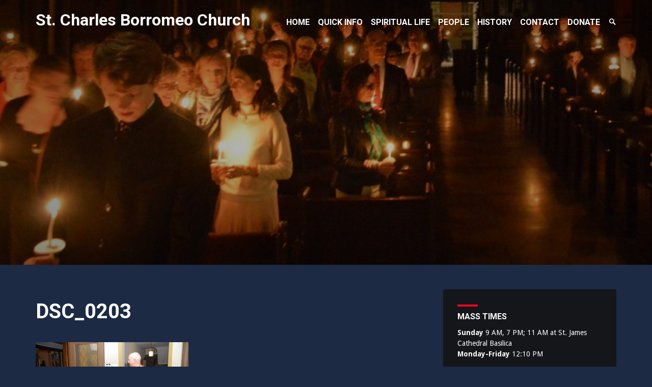

--- FILE ---
content_type: text/html; charset=UTF-8
request_url: https://www.stcharlesbklyn.org/2012/12/nativity-pageant/dsc_0203/
body_size: 12870
content:
<!DOCTYPE html>
<html lang="en-US">
<head>
<meta charset="UTF-8">
<meta name="viewport" content="width=device-width, initial-scale=1">
<link rel="profile" href="https://gmpg.org/xfn/11">
<link rel="pingback" href="https://www.stcharlesbklyn.org/xmlrpc.php">
<title>DSC_0203 &#8211; St. Charles Borromeo Church</title>
<meta name='robots' content='max-image-preview:large' />
<link rel='dns-prefetch' href='//fonts.googleapis.com' />
<link rel="alternate" type="application/rss+xml" title="St. Charles Borromeo Church &raquo; Feed" href="https://www.stcharlesbklyn.org/feed/" />
<link rel="alternate" type="application/rss+xml" title="St. Charles Borromeo Church &raquo; Comments Feed" href="https://www.stcharlesbklyn.org/comments/feed/" />
<link rel="alternate" title="oEmbed (JSON)" type="application/json+oembed" href="https://www.stcharlesbklyn.org/wp-json/oembed/1.0/embed?url=https%3A%2F%2Fwww.stcharlesbklyn.org%2F2012%2F12%2Fnativity-pageant%2Fdsc_0203%2F" />
<link rel="alternate" title="oEmbed (XML)" type="text/xml+oembed" href="https://www.stcharlesbklyn.org/wp-json/oembed/1.0/embed?url=https%3A%2F%2Fwww.stcharlesbklyn.org%2F2012%2F12%2Fnativity-pageant%2Fdsc_0203%2F&#038;format=xml" />
<style type="text/css" media="all">@font-face{font-family:'Droid Sans';font-display:block;font-style:normal;font-weight:400;font-display:swap;src:url(https://fonts.gstatic.com/s/droidsans/v19/SlGVmQWMvZQIdix7AFxXkHNSbRYXags.woff2) format('woff2');unicode-range:U+0000-00FF,U+0131,U+0152-0153,U+02BB-02BC,U+02C6,U+02DA,U+02DC,U+0304,U+0308,U+0329,U+2000-206F,U+20AC,U+2122,U+2191,U+2193,U+2212,U+2215,U+FEFF,U+FFFD}@font-face{font-family:'Droid Sans';font-display:block;font-style:normal;font-weight:700;font-display:swap;src:url(https://fonts.gstatic.com/s/droidsans/v19/SlGWmQWMvZQIdix7AFxXmMh3eDs1ZyHKpWg.woff2) format('woff2');unicode-range:U+0000-00FF,U+0131,U+0152-0153,U+02BB-02BC,U+02C6,U+02DA,U+02DC,U+0304,U+0308,U+0329,U+2000-206F,U+20AC,U+2122,U+2191,U+2193,U+2212,U+2215,U+FEFF,U+FFFD}@font-face{font-family:'Roboto';font-style:italic;font-weight:300;font-stretch:100%;font-display:swap;src:url(https://fonts.gstatic.com/s/roboto/v50/KFOKCnqEu92Fr1Mu53ZEC9_Vu3r1gIhOszmOClHrs6ljXfMMLt_QuAX-k3Yi128m0kN2.woff2) format('woff2');unicode-range:U+0460-052F,U+1C80-1C8A,U+20B4,U+2DE0-2DFF,U+A640-A69F,U+FE2E-FE2F}@font-face{font-family:'Roboto';font-style:italic;font-weight:300;font-stretch:100%;font-display:swap;src:url(https://fonts.gstatic.com/s/roboto/v50/KFOKCnqEu92Fr1Mu53ZEC9_Vu3r1gIhOszmOClHrs6ljXfMMLt_QuAz-k3Yi128m0kN2.woff2) format('woff2');unicode-range:U+0301,U+0400-045F,U+0490-0491,U+04B0-04B1,U+2116}@font-face{font-family:'Roboto';font-style:italic;font-weight:300;font-stretch:100%;font-display:swap;src:url(https://fonts.gstatic.com/s/roboto/v50/KFOKCnqEu92Fr1Mu53ZEC9_Vu3r1gIhOszmOClHrs6ljXfMMLt_QuAT-k3Yi128m0kN2.woff2) format('woff2');unicode-range:U+1F00-1FFF}@font-face{font-family:'Roboto';font-style:italic;font-weight:300;font-stretch:100%;font-display:swap;src:url(https://fonts.gstatic.com/s/roboto/v50/KFOKCnqEu92Fr1Mu53ZEC9_Vu3r1gIhOszmOClHrs6ljXfMMLt_QuAv-k3Yi128m0kN2.woff2) format('woff2');unicode-range:U+0370-0377,U+037A-037F,U+0384-038A,U+038C,U+038E-03A1,U+03A3-03FF}@font-face{font-family:'Roboto';font-style:italic;font-weight:300;font-stretch:100%;font-display:swap;src:url(https://fonts.gstatic.com/s/roboto/v50/KFOKCnqEu92Fr1Mu53ZEC9_Vu3r1gIhOszmOClHrs6ljXfMMLt_QuHT-k3Yi128m0kN2.woff2) format('woff2');unicode-range:U+0302-0303,U+0305,U+0307-0308,U+0310,U+0312,U+0315,U+031A,U+0326-0327,U+032C,U+032F-0330,U+0332-0333,U+0338,U+033A,U+0346,U+034D,U+0391-03A1,U+03A3-03A9,U+03B1-03C9,U+03D1,U+03D5-03D6,U+03F0-03F1,U+03F4-03F5,U+2016-2017,U+2034-2038,U+203C,U+2040,U+2043,U+2047,U+2050,U+2057,U+205F,U+2070-2071,U+2074-208E,U+2090-209C,U+20D0-20DC,U+20E1,U+20E5-20EF,U+2100-2112,U+2114-2115,U+2117-2121,U+2123-214F,U+2190,U+2192,U+2194-21AE,U+21B0-21E5,U+21F1-21F2,U+21F4-2211,U+2213-2214,U+2216-22FF,U+2308-230B,U+2310,U+2319,U+231C-2321,U+2336-237A,U+237C,U+2395,U+239B-23B7,U+23D0,U+23DC-23E1,U+2474-2475,U+25AF,U+25B3,U+25B7,U+25BD,U+25C1,U+25CA,U+25CC,U+25FB,U+266D-266F,U+27C0-27FF,U+2900-2AFF,U+2B0E-2B11,U+2B30-2B4C,U+2BFE,U+3030,U+FF5B,U+FF5D,U+1D400-1D7FF,U+1EE00-1EEFF}@font-face{font-family:'Roboto';font-style:italic;font-weight:300;font-stretch:100%;font-display:swap;src:url(https://fonts.gstatic.com/s/roboto/v50/KFOKCnqEu92Fr1Mu53ZEC9_Vu3r1gIhOszmOClHrs6ljXfMMLt_QuGb-k3Yi128m0kN2.woff2) format('woff2');unicode-range:U+0001-000C,U+000E-001F,U+007F-009F,U+20DD-20E0,U+20E2-20E4,U+2150-218F,U+2190,U+2192,U+2194-2199,U+21AF,U+21E6-21F0,U+21F3,U+2218-2219,U+2299,U+22C4-22C6,U+2300-243F,U+2440-244A,U+2460-24FF,U+25A0-27BF,U+2800-28FF,U+2921-2922,U+2981,U+29BF,U+29EB,U+2B00-2BFF,U+4DC0-4DFF,U+FFF9-FFFB,U+10140-1018E,U+10190-1019C,U+101A0,U+101D0-101FD,U+102E0-102FB,U+10E60-10E7E,U+1D2C0-1D2D3,U+1D2E0-1D37F,U+1F000-1F0FF,U+1F100-1F1AD,U+1F1E6-1F1FF,U+1F30D-1F30F,U+1F315,U+1F31C,U+1F31E,U+1F320-1F32C,U+1F336,U+1F378,U+1F37D,U+1F382,U+1F393-1F39F,U+1F3A7-1F3A8,U+1F3AC-1F3AF,U+1F3C2,U+1F3C4-1F3C6,U+1F3CA-1F3CE,U+1F3D4-1F3E0,U+1F3ED,U+1F3F1-1F3F3,U+1F3F5-1F3F7,U+1F408,U+1F415,U+1F41F,U+1F426,U+1F43F,U+1F441-1F442,U+1F444,U+1F446-1F449,U+1F44C-1F44E,U+1F453,U+1F46A,U+1F47D,U+1F4A3,U+1F4B0,U+1F4B3,U+1F4B9,U+1F4BB,U+1F4BF,U+1F4C8-1F4CB,U+1F4D6,U+1F4DA,U+1F4DF,U+1F4E3-1F4E6,U+1F4EA-1F4ED,U+1F4F7,U+1F4F9-1F4FB,U+1F4FD-1F4FE,U+1F503,U+1F507-1F50B,U+1F50D,U+1F512-1F513,U+1F53E-1F54A,U+1F54F-1F5FA,U+1F610,U+1F650-1F67F,U+1F687,U+1F68D,U+1F691,U+1F694,U+1F698,U+1F6AD,U+1F6B2,U+1F6B9-1F6BA,U+1F6BC,U+1F6C6-1F6CF,U+1F6D3-1F6D7,U+1F6E0-1F6EA,U+1F6F0-1F6F3,U+1F6F7-1F6FC,U+1F700-1F7FF,U+1F800-1F80B,U+1F810-1F847,U+1F850-1F859,U+1F860-1F887,U+1F890-1F8AD,U+1F8B0-1F8BB,U+1F8C0-1F8C1,U+1F900-1F90B,U+1F93B,U+1F946,U+1F984,U+1F996,U+1F9E9,U+1FA00-1FA6F,U+1FA70-1FA7C,U+1FA80-1FA89,U+1FA8F-1FAC6,U+1FACE-1FADC,U+1FADF-1FAE9,U+1FAF0-1FAF8,U+1FB00-1FBFF}@font-face{font-family:'Roboto';font-style:italic;font-weight:300;font-stretch:100%;font-display:swap;src:url(https://fonts.gstatic.com/s/roboto/v50/KFOKCnqEu92Fr1Mu53ZEC9_Vu3r1gIhOszmOClHrs6ljXfMMLt_QuAf-k3Yi128m0kN2.woff2) format('woff2');unicode-range:U+0102-0103,U+0110-0111,U+0128-0129,U+0168-0169,U+01A0-01A1,U+01AF-01B0,U+0300-0301,U+0303-0304,U+0308-0309,U+0323,U+0329,U+1EA0-1EF9,U+20AB}@font-face{font-family:'Roboto';font-style:italic;font-weight:300;font-stretch:100%;font-display:swap;src:url(https://fonts.gstatic.com/s/roboto/v50/KFOKCnqEu92Fr1Mu53ZEC9_Vu3r1gIhOszmOClHrs6ljXfMMLt_QuAb-k3Yi128m0kN2.woff2) format('woff2');unicode-range:U+0100-02BA,U+02BD-02C5,U+02C7-02CC,U+02CE-02D7,U+02DD-02FF,U+0304,U+0308,U+0329,U+1D00-1DBF,U+1E00-1E9F,U+1EF2-1EFF,U+2020,U+20A0-20AB,U+20AD-20C0,U+2113,U+2C60-2C7F,U+A720-A7FF}@font-face{font-family:'Roboto';font-style:italic;font-weight:300;font-stretch:100%;font-display:swap;src:url(https://fonts.gstatic.com/s/roboto/v50/KFOKCnqEu92Fr1Mu53ZEC9_Vu3r1gIhOszmOClHrs6ljXfMMLt_QuAj-k3Yi128m0g.woff2) format('woff2');unicode-range:U+0000-00FF,U+0131,U+0152-0153,U+02BB-02BC,U+02C6,U+02DA,U+02DC,U+0304,U+0308,U+0329,U+2000-206F,U+20AC,U+2122,U+2191,U+2193,U+2212,U+2215,U+FEFF,U+FFFD}@font-face{font-family:'Roboto';font-display:block;font-style:normal;font-weight:400;font-stretch:100%;font-display:swap;src:url(https://fonts.gstatic.com/s/roboto/v50/KFO7CnqEu92Fr1ME7kSn66aGLdTylUAMa3GUBHMdazTgWw.woff2) format('woff2');unicode-range:U+0460-052F,U+1C80-1C8A,U+20B4,U+2DE0-2DFF,U+A640-A69F,U+FE2E-FE2F}@font-face{font-family:'Roboto';font-display:block;font-style:normal;font-weight:400;font-stretch:100%;font-display:swap;src:url(https://fonts.gstatic.com/s/roboto/v50/KFO7CnqEu92Fr1ME7kSn66aGLdTylUAMa3iUBHMdazTgWw.woff2) format('woff2');unicode-range:U+0301,U+0400-045F,U+0490-0491,U+04B0-04B1,U+2116}@font-face{font-family:'Roboto';font-display:block;font-style:normal;font-weight:400;font-stretch:100%;font-display:swap;src:url(https://fonts.gstatic.com/s/roboto/v50/KFO7CnqEu92Fr1ME7kSn66aGLdTylUAMa3CUBHMdazTgWw.woff2) format('woff2');unicode-range:U+1F00-1FFF}@font-face{font-family:'Roboto';font-display:block;font-style:normal;font-weight:400;font-stretch:100%;font-display:swap;src:url(https://fonts.gstatic.com/s/roboto/v50/KFO7CnqEu92Fr1ME7kSn66aGLdTylUAMa3-UBHMdazTgWw.woff2) format('woff2');unicode-range:U+0370-0377,U+037A-037F,U+0384-038A,U+038C,U+038E-03A1,U+03A3-03FF}@font-face{font-family:'Roboto';font-display:block;font-style:normal;font-weight:400;font-stretch:100%;font-display:swap;src:url(https://fonts.gstatic.com/s/roboto/v50/KFO7CnqEu92Fr1ME7kSn66aGLdTylUAMawCUBHMdazTgWw.woff2) format('woff2');unicode-range:U+0302-0303,U+0305,U+0307-0308,U+0310,U+0312,U+0315,U+031A,U+0326-0327,U+032C,U+032F-0330,U+0332-0333,U+0338,U+033A,U+0346,U+034D,U+0391-03A1,U+03A3-03A9,U+03B1-03C9,U+03D1,U+03D5-03D6,U+03F0-03F1,U+03F4-03F5,U+2016-2017,U+2034-2038,U+203C,U+2040,U+2043,U+2047,U+2050,U+2057,U+205F,U+2070-2071,U+2074-208E,U+2090-209C,U+20D0-20DC,U+20E1,U+20E5-20EF,U+2100-2112,U+2114-2115,U+2117-2121,U+2123-214F,U+2190,U+2192,U+2194-21AE,U+21B0-21E5,U+21F1-21F2,U+21F4-2211,U+2213-2214,U+2216-22FF,U+2308-230B,U+2310,U+2319,U+231C-2321,U+2336-237A,U+237C,U+2395,U+239B-23B7,U+23D0,U+23DC-23E1,U+2474-2475,U+25AF,U+25B3,U+25B7,U+25BD,U+25C1,U+25CA,U+25CC,U+25FB,U+266D-266F,U+27C0-27FF,U+2900-2AFF,U+2B0E-2B11,U+2B30-2B4C,U+2BFE,U+3030,U+FF5B,U+FF5D,U+1D400-1D7FF,U+1EE00-1EEFF}@font-face{font-family:'Roboto';font-display:block;font-style:normal;font-weight:400;font-stretch:100%;font-display:swap;src:url(https://fonts.gstatic.com/s/roboto/v50/KFO7CnqEu92Fr1ME7kSn66aGLdTylUAMaxKUBHMdazTgWw.woff2) format('woff2');unicode-range:U+0001-000C,U+000E-001F,U+007F-009F,U+20DD-20E0,U+20E2-20E4,U+2150-218F,U+2190,U+2192,U+2194-2199,U+21AF,U+21E6-21F0,U+21F3,U+2218-2219,U+2299,U+22C4-22C6,U+2300-243F,U+2440-244A,U+2460-24FF,U+25A0-27BF,U+2800-28FF,U+2921-2922,U+2981,U+29BF,U+29EB,U+2B00-2BFF,U+4DC0-4DFF,U+FFF9-FFFB,U+10140-1018E,U+10190-1019C,U+101A0,U+101D0-101FD,U+102E0-102FB,U+10E60-10E7E,U+1D2C0-1D2D3,U+1D2E0-1D37F,U+1F000-1F0FF,U+1F100-1F1AD,U+1F1E6-1F1FF,U+1F30D-1F30F,U+1F315,U+1F31C,U+1F31E,U+1F320-1F32C,U+1F336,U+1F378,U+1F37D,U+1F382,U+1F393-1F39F,U+1F3A7-1F3A8,U+1F3AC-1F3AF,U+1F3C2,U+1F3C4-1F3C6,U+1F3CA-1F3CE,U+1F3D4-1F3E0,U+1F3ED,U+1F3F1-1F3F3,U+1F3F5-1F3F7,U+1F408,U+1F415,U+1F41F,U+1F426,U+1F43F,U+1F441-1F442,U+1F444,U+1F446-1F449,U+1F44C-1F44E,U+1F453,U+1F46A,U+1F47D,U+1F4A3,U+1F4B0,U+1F4B3,U+1F4B9,U+1F4BB,U+1F4BF,U+1F4C8-1F4CB,U+1F4D6,U+1F4DA,U+1F4DF,U+1F4E3-1F4E6,U+1F4EA-1F4ED,U+1F4F7,U+1F4F9-1F4FB,U+1F4FD-1F4FE,U+1F503,U+1F507-1F50B,U+1F50D,U+1F512-1F513,U+1F53E-1F54A,U+1F54F-1F5FA,U+1F610,U+1F650-1F67F,U+1F687,U+1F68D,U+1F691,U+1F694,U+1F698,U+1F6AD,U+1F6B2,U+1F6B9-1F6BA,U+1F6BC,U+1F6C6-1F6CF,U+1F6D3-1F6D7,U+1F6E0-1F6EA,U+1F6F0-1F6F3,U+1F6F7-1F6FC,U+1F700-1F7FF,U+1F800-1F80B,U+1F810-1F847,U+1F850-1F859,U+1F860-1F887,U+1F890-1F8AD,U+1F8B0-1F8BB,U+1F8C0-1F8C1,U+1F900-1F90B,U+1F93B,U+1F946,U+1F984,U+1F996,U+1F9E9,U+1FA00-1FA6F,U+1FA70-1FA7C,U+1FA80-1FA89,U+1FA8F-1FAC6,U+1FACE-1FADC,U+1FADF-1FAE9,U+1FAF0-1FAF8,U+1FB00-1FBFF}@font-face{font-family:'Roboto';font-display:block;font-style:normal;font-weight:400;font-stretch:100%;font-display:swap;src:url(https://fonts.gstatic.com/s/roboto/v50/KFO7CnqEu92Fr1ME7kSn66aGLdTylUAMa3OUBHMdazTgWw.woff2) format('woff2');unicode-range:U+0102-0103,U+0110-0111,U+0128-0129,U+0168-0169,U+01A0-01A1,U+01AF-01B0,U+0300-0301,U+0303-0304,U+0308-0309,U+0323,U+0329,U+1EA0-1EF9,U+20AB}@font-face{font-family:'Roboto';font-display:block;font-style:normal;font-weight:400;font-stretch:100%;font-display:swap;src:url(https://fonts.gstatic.com/s/roboto/v50/KFO7CnqEu92Fr1ME7kSn66aGLdTylUAMa3KUBHMdazTgWw.woff2) format('woff2');unicode-range:U+0100-02BA,U+02BD-02C5,U+02C7-02CC,U+02CE-02D7,U+02DD-02FF,U+0304,U+0308,U+0329,U+1D00-1DBF,U+1E00-1E9F,U+1EF2-1EFF,U+2020,U+20A0-20AB,U+20AD-20C0,U+2113,U+2C60-2C7F,U+A720-A7FF}@font-face{font-family:'Roboto';font-display:block;font-style:normal;font-weight:400;font-stretch:100%;font-display:swap;src:url(https://fonts.gstatic.com/s/roboto/v50/KFO7CnqEu92Fr1ME7kSn66aGLdTylUAMa3yUBHMdazQ.woff2) format('woff2');unicode-range:U+0000-00FF,U+0131,U+0152-0153,U+02BB-02BC,U+02C6,U+02DA,U+02DC,U+0304,U+0308,U+0329,U+2000-206F,U+20AC,U+2122,U+2191,U+2193,U+2212,U+2215,U+FEFF,U+FFFD}@font-face{font-family:'Roboto';font-display:block;font-style:normal;font-weight:700;font-stretch:100%;font-display:swap;src:url(https://fonts.gstatic.com/s/roboto/v50/KFO7CnqEu92Fr1ME7kSn66aGLdTylUAMa3GUBHMdazTgWw.woff2) format('woff2');unicode-range:U+0460-052F,U+1C80-1C8A,U+20B4,U+2DE0-2DFF,U+A640-A69F,U+FE2E-FE2F}@font-face{font-family:'Roboto';font-display:block;font-style:normal;font-weight:700;font-stretch:100%;font-display:swap;src:url(https://fonts.gstatic.com/s/roboto/v50/KFO7CnqEu92Fr1ME7kSn66aGLdTylUAMa3iUBHMdazTgWw.woff2) format('woff2');unicode-range:U+0301,U+0400-045F,U+0490-0491,U+04B0-04B1,U+2116}@font-face{font-family:'Roboto';font-display:block;font-style:normal;font-weight:700;font-stretch:100%;font-display:swap;src:url(https://fonts.gstatic.com/s/roboto/v50/KFO7CnqEu92Fr1ME7kSn66aGLdTylUAMa3CUBHMdazTgWw.woff2) format('woff2');unicode-range:U+1F00-1FFF}@font-face{font-family:'Roboto';font-display:block;font-style:normal;font-weight:700;font-stretch:100%;font-display:swap;src:url(https://fonts.gstatic.com/s/roboto/v50/KFO7CnqEu92Fr1ME7kSn66aGLdTylUAMa3-UBHMdazTgWw.woff2) format('woff2');unicode-range:U+0370-0377,U+037A-037F,U+0384-038A,U+038C,U+038E-03A1,U+03A3-03FF}@font-face{font-family:'Roboto';font-display:block;font-style:normal;font-weight:700;font-stretch:100%;font-display:swap;src:url(https://fonts.gstatic.com/s/roboto/v50/KFO7CnqEu92Fr1ME7kSn66aGLdTylUAMawCUBHMdazTgWw.woff2) format('woff2');unicode-range:U+0302-0303,U+0305,U+0307-0308,U+0310,U+0312,U+0315,U+031A,U+0326-0327,U+032C,U+032F-0330,U+0332-0333,U+0338,U+033A,U+0346,U+034D,U+0391-03A1,U+03A3-03A9,U+03B1-03C9,U+03D1,U+03D5-03D6,U+03F0-03F1,U+03F4-03F5,U+2016-2017,U+2034-2038,U+203C,U+2040,U+2043,U+2047,U+2050,U+2057,U+205F,U+2070-2071,U+2074-208E,U+2090-209C,U+20D0-20DC,U+20E1,U+20E5-20EF,U+2100-2112,U+2114-2115,U+2117-2121,U+2123-214F,U+2190,U+2192,U+2194-21AE,U+21B0-21E5,U+21F1-21F2,U+21F4-2211,U+2213-2214,U+2216-22FF,U+2308-230B,U+2310,U+2319,U+231C-2321,U+2336-237A,U+237C,U+2395,U+239B-23B7,U+23D0,U+23DC-23E1,U+2474-2475,U+25AF,U+25B3,U+25B7,U+25BD,U+25C1,U+25CA,U+25CC,U+25FB,U+266D-266F,U+27C0-27FF,U+2900-2AFF,U+2B0E-2B11,U+2B30-2B4C,U+2BFE,U+3030,U+FF5B,U+FF5D,U+1D400-1D7FF,U+1EE00-1EEFF}@font-face{font-family:'Roboto';font-display:block;font-style:normal;font-weight:700;font-stretch:100%;font-display:swap;src:url(https://fonts.gstatic.com/s/roboto/v50/KFO7CnqEu92Fr1ME7kSn66aGLdTylUAMaxKUBHMdazTgWw.woff2) format('woff2');unicode-range:U+0001-000C,U+000E-001F,U+007F-009F,U+20DD-20E0,U+20E2-20E4,U+2150-218F,U+2190,U+2192,U+2194-2199,U+21AF,U+21E6-21F0,U+21F3,U+2218-2219,U+2299,U+22C4-22C6,U+2300-243F,U+2440-244A,U+2460-24FF,U+25A0-27BF,U+2800-28FF,U+2921-2922,U+2981,U+29BF,U+29EB,U+2B00-2BFF,U+4DC0-4DFF,U+FFF9-FFFB,U+10140-1018E,U+10190-1019C,U+101A0,U+101D0-101FD,U+102E0-102FB,U+10E60-10E7E,U+1D2C0-1D2D3,U+1D2E0-1D37F,U+1F000-1F0FF,U+1F100-1F1AD,U+1F1E6-1F1FF,U+1F30D-1F30F,U+1F315,U+1F31C,U+1F31E,U+1F320-1F32C,U+1F336,U+1F378,U+1F37D,U+1F382,U+1F393-1F39F,U+1F3A7-1F3A8,U+1F3AC-1F3AF,U+1F3C2,U+1F3C4-1F3C6,U+1F3CA-1F3CE,U+1F3D4-1F3E0,U+1F3ED,U+1F3F1-1F3F3,U+1F3F5-1F3F7,U+1F408,U+1F415,U+1F41F,U+1F426,U+1F43F,U+1F441-1F442,U+1F444,U+1F446-1F449,U+1F44C-1F44E,U+1F453,U+1F46A,U+1F47D,U+1F4A3,U+1F4B0,U+1F4B3,U+1F4B9,U+1F4BB,U+1F4BF,U+1F4C8-1F4CB,U+1F4D6,U+1F4DA,U+1F4DF,U+1F4E3-1F4E6,U+1F4EA-1F4ED,U+1F4F7,U+1F4F9-1F4FB,U+1F4FD-1F4FE,U+1F503,U+1F507-1F50B,U+1F50D,U+1F512-1F513,U+1F53E-1F54A,U+1F54F-1F5FA,U+1F610,U+1F650-1F67F,U+1F687,U+1F68D,U+1F691,U+1F694,U+1F698,U+1F6AD,U+1F6B2,U+1F6B9-1F6BA,U+1F6BC,U+1F6C6-1F6CF,U+1F6D3-1F6D7,U+1F6E0-1F6EA,U+1F6F0-1F6F3,U+1F6F7-1F6FC,U+1F700-1F7FF,U+1F800-1F80B,U+1F810-1F847,U+1F850-1F859,U+1F860-1F887,U+1F890-1F8AD,U+1F8B0-1F8BB,U+1F8C0-1F8C1,U+1F900-1F90B,U+1F93B,U+1F946,U+1F984,U+1F996,U+1F9E9,U+1FA00-1FA6F,U+1FA70-1FA7C,U+1FA80-1FA89,U+1FA8F-1FAC6,U+1FACE-1FADC,U+1FADF-1FAE9,U+1FAF0-1FAF8,U+1FB00-1FBFF}@font-face{font-family:'Roboto';font-display:block;font-style:normal;font-weight:700;font-stretch:100%;font-display:swap;src:url(https://fonts.gstatic.com/s/roboto/v50/KFO7CnqEu92Fr1ME7kSn66aGLdTylUAMa3OUBHMdazTgWw.woff2) format('woff2');unicode-range:U+0102-0103,U+0110-0111,U+0128-0129,U+0168-0169,U+01A0-01A1,U+01AF-01B0,U+0300-0301,U+0303-0304,U+0308-0309,U+0323,U+0329,U+1EA0-1EF9,U+20AB}@font-face{font-family:'Roboto';font-display:block;font-style:normal;font-weight:700;font-stretch:100%;font-display:swap;src:url(https://fonts.gstatic.com/s/roboto/v50/KFO7CnqEu92Fr1ME7kSn66aGLdTylUAMa3KUBHMdazTgWw.woff2) format('woff2');unicode-range:U+0100-02BA,U+02BD-02C5,U+02C7-02CC,U+02CE-02D7,U+02DD-02FF,U+0304,U+0308,U+0329,U+1D00-1DBF,U+1E00-1E9F,U+1EF2-1EFF,U+2020,U+20A0-20AB,U+20AD-20C0,U+2113,U+2C60-2C7F,U+A720-A7FF}@font-face{font-family:'Roboto';font-display:block;font-style:normal;font-weight:700;font-stretch:100%;font-display:swap;src:url(https://fonts.gstatic.com/s/roboto/v50/KFO7CnqEu92Fr1ME7kSn66aGLdTylUAMa3yUBHMdazQ.woff2) format('woff2');unicode-range:U+0000-00FF,U+0131,U+0152-0153,U+02BB-02BC,U+02C6,U+02DA,U+02DC,U+0304,U+0308,U+0329,U+2000-206F,U+20AC,U+2122,U+2191,U+2193,U+2212,U+2215,U+FEFF,U+FFFD}@font-face{font-family:'Roboto';font-display:block;font-style:normal;font-weight:900;font-stretch:100%;font-display:swap;src:url(https://fonts.gstatic.com/s/roboto/v50/KFO7CnqEu92Fr1ME7kSn66aGLdTylUAMa3GUBHMdazTgWw.woff2) format('woff2');unicode-range:U+0460-052F,U+1C80-1C8A,U+20B4,U+2DE0-2DFF,U+A640-A69F,U+FE2E-FE2F}@font-face{font-family:'Roboto';font-display:block;font-style:normal;font-weight:900;font-stretch:100%;font-display:swap;src:url(https://fonts.gstatic.com/s/roboto/v50/KFO7CnqEu92Fr1ME7kSn66aGLdTylUAMa3iUBHMdazTgWw.woff2) format('woff2');unicode-range:U+0301,U+0400-045F,U+0490-0491,U+04B0-04B1,U+2116}@font-face{font-family:'Roboto';font-display:block;font-style:normal;font-weight:900;font-stretch:100%;font-display:swap;src:url(https://fonts.gstatic.com/s/roboto/v50/KFO7CnqEu92Fr1ME7kSn66aGLdTylUAMa3CUBHMdazTgWw.woff2) format('woff2');unicode-range:U+1F00-1FFF}@font-face{font-family:'Roboto';font-display:block;font-style:normal;font-weight:900;font-stretch:100%;font-display:swap;src:url(https://fonts.gstatic.com/s/roboto/v50/KFO7CnqEu92Fr1ME7kSn66aGLdTylUAMa3-UBHMdazTgWw.woff2) format('woff2');unicode-range:U+0370-0377,U+037A-037F,U+0384-038A,U+038C,U+038E-03A1,U+03A3-03FF}@font-face{font-family:'Roboto';font-display:block;font-style:normal;font-weight:900;font-stretch:100%;font-display:swap;src:url(https://fonts.gstatic.com/s/roboto/v50/KFO7CnqEu92Fr1ME7kSn66aGLdTylUAMawCUBHMdazTgWw.woff2) format('woff2');unicode-range:U+0302-0303,U+0305,U+0307-0308,U+0310,U+0312,U+0315,U+031A,U+0326-0327,U+032C,U+032F-0330,U+0332-0333,U+0338,U+033A,U+0346,U+034D,U+0391-03A1,U+03A3-03A9,U+03B1-03C9,U+03D1,U+03D5-03D6,U+03F0-03F1,U+03F4-03F5,U+2016-2017,U+2034-2038,U+203C,U+2040,U+2043,U+2047,U+2050,U+2057,U+205F,U+2070-2071,U+2074-208E,U+2090-209C,U+20D0-20DC,U+20E1,U+20E5-20EF,U+2100-2112,U+2114-2115,U+2117-2121,U+2123-214F,U+2190,U+2192,U+2194-21AE,U+21B0-21E5,U+21F1-21F2,U+21F4-2211,U+2213-2214,U+2216-22FF,U+2308-230B,U+2310,U+2319,U+231C-2321,U+2336-237A,U+237C,U+2395,U+239B-23B7,U+23D0,U+23DC-23E1,U+2474-2475,U+25AF,U+25B3,U+25B7,U+25BD,U+25C1,U+25CA,U+25CC,U+25FB,U+266D-266F,U+27C0-27FF,U+2900-2AFF,U+2B0E-2B11,U+2B30-2B4C,U+2BFE,U+3030,U+FF5B,U+FF5D,U+1D400-1D7FF,U+1EE00-1EEFF}@font-face{font-family:'Roboto';font-display:block;font-style:normal;font-weight:900;font-stretch:100%;font-display:swap;src:url(https://fonts.gstatic.com/s/roboto/v50/KFO7CnqEu92Fr1ME7kSn66aGLdTylUAMaxKUBHMdazTgWw.woff2) format('woff2');unicode-range:U+0001-000C,U+000E-001F,U+007F-009F,U+20DD-20E0,U+20E2-20E4,U+2150-218F,U+2190,U+2192,U+2194-2199,U+21AF,U+21E6-21F0,U+21F3,U+2218-2219,U+2299,U+22C4-22C6,U+2300-243F,U+2440-244A,U+2460-24FF,U+25A0-27BF,U+2800-28FF,U+2921-2922,U+2981,U+29BF,U+29EB,U+2B00-2BFF,U+4DC0-4DFF,U+FFF9-FFFB,U+10140-1018E,U+10190-1019C,U+101A0,U+101D0-101FD,U+102E0-102FB,U+10E60-10E7E,U+1D2C0-1D2D3,U+1D2E0-1D37F,U+1F000-1F0FF,U+1F100-1F1AD,U+1F1E6-1F1FF,U+1F30D-1F30F,U+1F315,U+1F31C,U+1F31E,U+1F320-1F32C,U+1F336,U+1F378,U+1F37D,U+1F382,U+1F393-1F39F,U+1F3A7-1F3A8,U+1F3AC-1F3AF,U+1F3C2,U+1F3C4-1F3C6,U+1F3CA-1F3CE,U+1F3D4-1F3E0,U+1F3ED,U+1F3F1-1F3F3,U+1F3F5-1F3F7,U+1F408,U+1F415,U+1F41F,U+1F426,U+1F43F,U+1F441-1F442,U+1F444,U+1F446-1F449,U+1F44C-1F44E,U+1F453,U+1F46A,U+1F47D,U+1F4A3,U+1F4B0,U+1F4B3,U+1F4B9,U+1F4BB,U+1F4BF,U+1F4C8-1F4CB,U+1F4D6,U+1F4DA,U+1F4DF,U+1F4E3-1F4E6,U+1F4EA-1F4ED,U+1F4F7,U+1F4F9-1F4FB,U+1F4FD-1F4FE,U+1F503,U+1F507-1F50B,U+1F50D,U+1F512-1F513,U+1F53E-1F54A,U+1F54F-1F5FA,U+1F610,U+1F650-1F67F,U+1F687,U+1F68D,U+1F691,U+1F694,U+1F698,U+1F6AD,U+1F6B2,U+1F6B9-1F6BA,U+1F6BC,U+1F6C6-1F6CF,U+1F6D3-1F6D7,U+1F6E0-1F6EA,U+1F6F0-1F6F3,U+1F6F7-1F6FC,U+1F700-1F7FF,U+1F800-1F80B,U+1F810-1F847,U+1F850-1F859,U+1F860-1F887,U+1F890-1F8AD,U+1F8B0-1F8BB,U+1F8C0-1F8C1,U+1F900-1F90B,U+1F93B,U+1F946,U+1F984,U+1F996,U+1F9E9,U+1FA00-1FA6F,U+1FA70-1FA7C,U+1FA80-1FA89,U+1FA8F-1FAC6,U+1FACE-1FADC,U+1FADF-1FAE9,U+1FAF0-1FAF8,U+1FB00-1FBFF}@font-face{font-family:'Roboto';font-display:block;font-style:normal;font-weight:900;font-stretch:100%;font-display:swap;src:url(https://fonts.gstatic.com/s/roboto/v50/KFO7CnqEu92Fr1ME7kSn66aGLdTylUAMa3OUBHMdazTgWw.woff2) format('woff2');unicode-range:U+0102-0103,U+0110-0111,U+0128-0129,U+0168-0169,U+01A0-01A1,U+01AF-01B0,U+0300-0301,U+0303-0304,U+0308-0309,U+0323,U+0329,U+1EA0-1EF9,U+20AB}@font-face{font-family:'Roboto';font-display:block;font-style:normal;font-weight:900;font-stretch:100%;font-display:swap;src:url(https://fonts.gstatic.com/s/roboto/v50/KFO7CnqEu92Fr1ME7kSn66aGLdTylUAMa3KUBHMdazTgWw.woff2) format('woff2');unicode-range:U+0100-02BA,U+02BD-02C5,U+02C7-02CC,U+02CE-02D7,U+02DD-02FF,U+0304,U+0308,U+0329,U+1D00-1DBF,U+1E00-1E9F,U+1EF2-1EFF,U+2020,U+20A0-20AB,U+20AD-20C0,U+2113,U+2C60-2C7F,U+A720-A7FF}@font-face{font-family:'Roboto';font-display:block;font-style:normal;font-weight:900;font-stretch:100%;font-display:swap;src:url(https://fonts.gstatic.com/s/roboto/v50/KFO7CnqEu92Fr1ME7kSn66aGLdTylUAMa3yUBHMdazQ.woff2) format('woff2');unicode-range:U+0000-00FF,U+0131,U+0152-0153,U+02BB-02BC,U+02C6,U+02DA,U+02DC,U+0304,U+0308,U+0329,U+2000-206F,U+20AC,U+2122,U+2191,U+2193,U+2212,U+2215,U+FEFF,U+FFFD}</style>
<style id='wp-img-auto-sizes-contain-inline-css' type='text/css'>
img:is([sizes=auto i],[sizes^="auto," i]){contain-intrinsic-size:3000px 1500px}
/*# sourceURL=wp-img-auto-sizes-contain-inline-css */
</style>
<style id='wp-block-library-inline-css' type='text/css'>
:root{--wp-block-synced-color:#7a00df;--wp-block-synced-color--rgb:122,0,223;--wp-bound-block-color:var(--wp-block-synced-color);--wp-editor-canvas-background:#ddd;--wp-admin-theme-color:#007cba;--wp-admin-theme-color--rgb:0,124,186;--wp-admin-theme-color-darker-10:#006ba1;--wp-admin-theme-color-darker-10--rgb:0,107,160.5;--wp-admin-theme-color-darker-20:#005a87;--wp-admin-theme-color-darker-20--rgb:0,90,135;--wp-admin-border-width-focus:2px}@media (min-resolution:192dpi){:root{--wp-admin-border-width-focus:1.5px}}.wp-element-button{cursor:pointer}:root .has-very-light-gray-background-color{background-color:#eee}:root .has-very-dark-gray-background-color{background-color:#313131}:root .has-very-light-gray-color{color:#eee}:root .has-very-dark-gray-color{color:#313131}:root .has-vivid-green-cyan-to-vivid-cyan-blue-gradient-background{background:linear-gradient(135deg,#00d084,#0693e3)}:root .has-purple-crush-gradient-background{background:linear-gradient(135deg,#34e2e4,#4721fb 50%,#ab1dfe)}:root .has-hazy-dawn-gradient-background{background:linear-gradient(135deg,#faaca8,#dad0ec)}:root .has-subdued-olive-gradient-background{background:linear-gradient(135deg,#fafae1,#67a671)}:root .has-atomic-cream-gradient-background{background:linear-gradient(135deg,#fdd79a,#004a59)}:root .has-nightshade-gradient-background{background:linear-gradient(135deg,#330968,#31cdcf)}:root .has-midnight-gradient-background{background:linear-gradient(135deg,#020381,#2874fc)}:root{--wp--preset--font-size--normal:16px;--wp--preset--font-size--huge:42px}.has-regular-font-size{font-size:1em}.has-larger-font-size{font-size:2.625em}.has-normal-font-size{font-size:var(--wp--preset--font-size--normal)}.has-huge-font-size{font-size:var(--wp--preset--font-size--huge)}.has-text-align-center{text-align:center}.has-text-align-left{text-align:left}.has-text-align-right{text-align:right}.has-fit-text{white-space:nowrap!important}#end-resizable-editor-section{display:none}.aligncenter{clear:both}.items-justified-left{justify-content:flex-start}.items-justified-center{justify-content:center}.items-justified-right{justify-content:flex-end}.items-justified-space-between{justify-content:space-between}.screen-reader-text{border:0;clip-path:inset(50%);height:1px;margin:-1px;overflow:hidden;padding:0;position:absolute;width:1px;word-wrap:normal!important}.screen-reader-text:focus{background-color:#ddd;clip-path:none;color:#444;display:block;font-size:1em;height:auto;left:5px;line-height:normal;padding:15px 23px 14px;text-decoration:none;top:5px;width:auto;z-index:100000}html :where(.has-border-color){border-style:solid}html :where([style*=border-top-color]){border-top-style:solid}html :where([style*=border-right-color]){border-right-style:solid}html :where([style*=border-bottom-color]){border-bottom-style:solid}html :where([style*=border-left-color]){border-left-style:solid}html :where([style*=border-width]){border-style:solid}html :where([style*=border-top-width]){border-top-style:solid}html :where([style*=border-right-width]){border-right-style:solid}html :where([style*=border-bottom-width]){border-bottom-style:solid}html :where([style*=border-left-width]){border-left-style:solid}html :where(img[class*=wp-image-]){height:auto;max-width:100%}:where(figure){margin:0 0 1em}html :where(.is-position-sticky){--wp-admin--admin-bar--position-offset:var(--wp-admin--admin-bar--height,0px)}@media screen and (max-width:600px){html :where(.is-position-sticky){--wp-admin--admin-bar--position-offset:0px}}

/*# sourceURL=wp-block-library-inline-css */
</style><style id='wp-block-button-inline-css' type='text/css'>
.wp-block-button__link{align-content:center;box-sizing:border-box;cursor:pointer;display:inline-block;height:100%;text-align:center;word-break:break-word}.wp-block-button__link.aligncenter{text-align:center}.wp-block-button__link.alignright{text-align:right}:where(.wp-block-button__link){border-radius:9999px;box-shadow:none;padding:calc(.667em + 2px) calc(1.333em + 2px);text-decoration:none}.wp-block-button[style*=text-decoration] .wp-block-button__link{text-decoration:inherit}.wp-block-buttons>.wp-block-button.has-custom-width{max-width:none}.wp-block-buttons>.wp-block-button.has-custom-width .wp-block-button__link{width:100%}.wp-block-buttons>.wp-block-button.has-custom-font-size .wp-block-button__link{font-size:inherit}.wp-block-buttons>.wp-block-button.wp-block-button__width-25{width:calc(25% - var(--wp--style--block-gap, .5em)*.75)}.wp-block-buttons>.wp-block-button.wp-block-button__width-50{width:calc(50% - var(--wp--style--block-gap, .5em)*.5)}.wp-block-buttons>.wp-block-button.wp-block-button__width-75{width:calc(75% - var(--wp--style--block-gap, .5em)*.25)}.wp-block-buttons>.wp-block-button.wp-block-button__width-100{flex-basis:100%;width:100%}.wp-block-buttons.is-vertical>.wp-block-button.wp-block-button__width-25{width:25%}.wp-block-buttons.is-vertical>.wp-block-button.wp-block-button__width-50{width:50%}.wp-block-buttons.is-vertical>.wp-block-button.wp-block-button__width-75{width:75%}.wp-block-button.is-style-squared,.wp-block-button__link.wp-block-button.is-style-squared{border-radius:0}.wp-block-button.no-border-radius,.wp-block-button__link.no-border-radius{border-radius:0!important}:root :where(.wp-block-button .wp-block-button__link.is-style-outline),:root :where(.wp-block-button.is-style-outline>.wp-block-button__link){border:2px solid;padding:.667em 1.333em}:root :where(.wp-block-button .wp-block-button__link.is-style-outline:not(.has-text-color)),:root :where(.wp-block-button.is-style-outline>.wp-block-button__link:not(.has-text-color)){color:currentColor}:root :where(.wp-block-button .wp-block-button__link.is-style-outline:not(.has-background)),:root :where(.wp-block-button.is-style-outline>.wp-block-button__link:not(.has-background)){background-color:initial;background-image:none}
/*# sourceURL=https://www.stcharlesbklyn.org/wp-includes/blocks/button/style.min.css */
</style>
<style id='wp-block-buttons-inline-css' type='text/css'>
.wp-block-buttons{box-sizing:border-box}.wp-block-buttons.is-vertical{flex-direction:column}.wp-block-buttons.is-vertical>.wp-block-button:last-child{margin-bottom:0}.wp-block-buttons>.wp-block-button{display:inline-block;margin:0}.wp-block-buttons.is-content-justification-left{justify-content:flex-start}.wp-block-buttons.is-content-justification-left.is-vertical{align-items:flex-start}.wp-block-buttons.is-content-justification-center{justify-content:center}.wp-block-buttons.is-content-justification-center.is-vertical{align-items:center}.wp-block-buttons.is-content-justification-right{justify-content:flex-end}.wp-block-buttons.is-content-justification-right.is-vertical{align-items:flex-end}.wp-block-buttons.is-content-justification-space-between{justify-content:space-between}.wp-block-buttons.aligncenter{text-align:center}.wp-block-buttons:not(.is-content-justification-space-between,.is-content-justification-right,.is-content-justification-left,.is-content-justification-center) .wp-block-button.aligncenter{margin-left:auto;margin-right:auto;width:100%}.wp-block-buttons[style*=text-decoration] .wp-block-button,.wp-block-buttons[style*=text-decoration] .wp-block-button__link{text-decoration:inherit}.wp-block-buttons.has-custom-font-size .wp-block-button__link{font-size:inherit}.wp-block-buttons .wp-block-button__link{width:100%}.wp-block-button.aligncenter{text-align:center}
/*# sourceURL=https://www.stcharlesbklyn.org/wp-includes/blocks/buttons/style.min.css */
</style>
<style id='global-styles-inline-css' type='text/css'>
:root{--wp--preset--aspect-ratio--square: 1;--wp--preset--aspect-ratio--4-3: 4/3;--wp--preset--aspect-ratio--3-4: 3/4;--wp--preset--aspect-ratio--3-2: 3/2;--wp--preset--aspect-ratio--2-3: 2/3;--wp--preset--aspect-ratio--16-9: 16/9;--wp--preset--aspect-ratio--9-16: 9/16;--wp--preset--color--black: #000000;--wp--preset--color--cyan-bluish-gray: #abb8c3;--wp--preset--color--white: #ffffff;--wp--preset--color--pale-pink: #f78da7;--wp--preset--color--vivid-red: #cf2e2e;--wp--preset--color--luminous-vivid-orange: #ff6900;--wp--preset--color--luminous-vivid-amber: #fcb900;--wp--preset--color--light-green-cyan: #7bdcb5;--wp--preset--color--vivid-green-cyan: #00d084;--wp--preset--color--pale-cyan-blue: #8ed1fc;--wp--preset--color--vivid-cyan-blue: #0693e3;--wp--preset--color--vivid-purple: #9b51e0;--wp--preset--gradient--vivid-cyan-blue-to-vivid-purple: linear-gradient(135deg,rgb(6,147,227) 0%,rgb(155,81,224) 100%);--wp--preset--gradient--light-green-cyan-to-vivid-green-cyan: linear-gradient(135deg,rgb(122,220,180) 0%,rgb(0,208,130) 100%);--wp--preset--gradient--luminous-vivid-amber-to-luminous-vivid-orange: linear-gradient(135deg,rgb(252,185,0) 0%,rgb(255,105,0) 100%);--wp--preset--gradient--luminous-vivid-orange-to-vivid-red: linear-gradient(135deg,rgb(255,105,0) 0%,rgb(207,46,46) 100%);--wp--preset--gradient--very-light-gray-to-cyan-bluish-gray: linear-gradient(135deg,rgb(238,238,238) 0%,rgb(169,184,195) 100%);--wp--preset--gradient--cool-to-warm-spectrum: linear-gradient(135deg,rgb(74,234,220) 0%,rgb(151,120,209) 20%,rgb(207,42,186) 40%,rgb(238,44,130) 60%,rgb(251,105,98) 80%,rgb(254,248,76) 100%);--wp--preset--gradient--blush-light-purple: linear-gradient(135deg,rgb(255,206,236) 0%,rgb(152,150,240) 100%);--wp--preset--gradient--blush-bordeaux: linear-gradient(135deg,rgb(254,205,165) 0%,rgb(254,45,45) 50%,rgb(107,0,62) 100%);--wp--preset--gradient--luminous-dusk: linear-gradient(135deg,rgb(255,203,112) 0%,rgb(199,81,192) 50%,rgb(65,88,208) 100%);--wp--preset--gradient--pale-ocean: linear-gradient(135deg,rgb(255,245,203) 0%,rgb(182,227,212) 50%,rgb(51,167,181) 100%);--wp--preset--gradient--electric-grass: linear-gradient(135deg,rgb(202,248,128) 0%,rgb(113,206,126) 100%);--wp--preset--gradient--midnight: linear-gradient(135deg,rgb(2,3,129) 0%,rgb(40,116,252) 100%);--wp--preset--font-size--small: 13px;--wp--preset--font-size--medium: 20px;--wp--preset--font-size--large: 36px;--wp--preset--font-size--x-large: 42px;--wp--preset--spacing--20: 0.44rem;--wp--preset--spacing--30: 0.67rem;--wp--preset--spacing--40: 1rem;--wp--preset--spacing--50: 1.5rem;--wp--preset--spacing--60: 2.25rem;--wp--preset--spacing--70: 3.38rem;--wp--preset--spacing--80: 5.06rem;--wp--preset--shadow--natural: 6px 6px 9px rgba(0, 0, 0, 0.2);--wp--preset--shadow--deep: 12px 12px 50px rgba(0, 0, 0, 0.4);--wp--preset--shadow--sharp: 6px 6px 0px rgba(0, 0, 0, 0.2);--wp--preset--shadow--outlined: 6px 6px 0px -3px rgb(255, 255, 255), 6px 6px rgb(0, 0, 0);--wp--preset--shadow--crisp: 6px 6px 0px rgb(0, 0, 0);}:where(.is-layout-flex){gap: 0.5em;}:where(.is-layout-grid){gap: 0.5em;}body .is-layout-flex{display: flex;}.is-layout-flex{flex-wrap: wrap;align-items: center;}.is-layout-flex > :is(*, div){margin: 0;}body .is-layout-grid{display: grid;}.is-layout-grid > :is(*, div){margin: 0;}:where(.wp-block-columns.is-layout-flex){gap: 2em;}:where(.wp-block-columns.is-layout-grid){gap: 2em;}:where(.wp-block-post-template.is-layout-flex){gap: 1.25em;}:where(.wp-block-post-template.is-layout-grid){gap: 1.25em;}.has-black-color{color: var(--wp--preset--color--black) !important;}.has-cyan-bluish-gray-color{color: var(--wp--preset--color--cyan-bluish-gray) !important;}.has-white-color{color: var(--wp--preset--color--white) !important;}.has-pale-pink-color{color: var(--wp--preset--color--pale-pink) !important;}.has-vivid-red-color{color: var(--wp--preset--color--vivid-red) !important;}.has-luminous-vivid-orange-color{color: var(--wp--preset--color--luminous-vivid-orange) !important;}.has-luminous-vivid-amber-color{color: var(--wp--preset--color--luminous-vivid-amber) !important;}.has-light-green-cyan-color{color: var(--wp--preset--color--light-green-cyan) !important;}.has-vivid-green-cyan-color{color: var(--wp--preset--color--vivid-green-cyan) !important;}.has-pale-cyan-blue-color{color: var(--wp--preset--color--pale-cyan-blue) !important;}.has-vivid-cyan-blue-color{color: var(--wp--preset--color--vivid-cyan-blue) !important;}.has-vivid-purple-color{color: var(--wp--preset--color--vivid-purple) !important;}.has-black-background-color{background-color: var(--wp--preset--color--black) !important;}.has-cyan-bluish-gray-background-color{background-color: var(--wp--preset--color--cyan-bluish-gray) !important;}.has-white-background-color{background-color: var(--wp--preset--color--white) !important;}.has-pale-pink-background-color{background-color: var(--wp--preset--color--pale-pink) !important;}.has-vivid-red-background-color{background-color: var(--wp--preset--color--vivid-red) !important;}.has-luminous-vivid-orange-background-color{background-color: var(--wp--preset--color--luminous-vivid-orange) !important;}.has-luminous-vivid-amber-background-color{background-color: var(--wp--preset--color--luminous-vivid-amber) !important;}.has-light-green-cyan-background-color{background-color: var(--wp--preset--color--light-green-cyan) !important;}.has-vivid-green-cyan-background-color{background-color: var(--wp--preset--color--vivid-green-cyan) !important;}.has-pale-cyan-blue-background-color{background-color: var(--wp--preset--color--pale-cyan-blue) !important;}.has-vivid-cyan-blue-background-color{background-color: var(--wp--preset--color--vivid-cyan-blue) !important;}.has-vivid-purple-background-color{background-color: var(--wp--preset--color--vivid-purple) !important;}.has-black-border-color{border-color: var(--wp--preset--color--black) !important;}.has-cyan-bluish-gray-border-color{border-color: var(--wp--preset--color--cyan-bluish-gray) !important;}.has-white-border-color{border-color: var(--wp--preset--color--white) !important;}.has-pale-pink-border-color{border-color: var(--wp--preset--color--pale-pink) !important;}.has-vivid-red-border-color{border-color: var(--wp--preset--color--vivid-red) !important;}.has-luminous-vivid-orange-border-color{border-color: var(--wp--preset--color--luminous-vivid-orange) !important;}.has-luminous-vivid-amber-border-color{border-color: var(--wp--preset--color--luminous-vivid-amber) !important;}.has-light-green-cyan-border-color{border-color: var(--wp--preset--color--light-green-cyan) !important;}.has-vivid-green-cyan-border-color{border-color: var(--wp--preset--color--vivid-green-cyan) !important;}.has-pale-cyan-blue-border-color{border-color: var(--wp--preset--color--pale-cyan-blue) !important;}.has-vivid-cyan-blue-border-color{border-color: var(--wp--preset--color--vivid-cyan-blue) !important;}.has-vivid-purple-border-color{border-color: var(--wp--preset--color--vivid-purple) !important;}.has-vivid-cyan-blue-to-vivid-purple-gradient-background{background: var(--wp--preset--gradient--vivid-cyan-blue-to-vivid-purple) !important;}.has-light-green-cyan-to-vivid-green-cyan-gradient-background{background: var(--wp--preset--gradient--light-green-cyan-to-vivid-green-cyan) !important;}.has-luminous-vivid-amber-to-luminous-vivid-orange-gradient-background{background: var(--wp--preset--gradient--luminous-vivid-amber-to-luminous-vivid-orange) !important;}.has-luminous-vivid-orange-to-vivid-red-gradient-background{background: var(--wp--preset--gradient--luminous-vivid-orange-to-vivid-red) !important;}.has-very-light-gray-to-cyan-bluish-gray-gradient-background{background: var(--wp--preset--gradient--very-light-gray-to-cyan-bluish-gray) !important;}.has-cool-to-warm-spectrum-gradient-background{background: var(--wp--preset--gradient--cool-to-warm-spectrum) !important;}.has-blush-light-purple-gradient-background{background: var(--wp--preset--gradient--blush-light-purple) !important;}.has-blush-bordeaux-gradient-background{background: var(--wp--preset--gradient--blush-bordeaux) !important;}.has-luminous-dusk-gradient-background{background: var(--wp--preset--gradient--luminous-dusk) !important;}.has-pale-ocean-gradient-background{background: var(--wp--preset--gradient--pale-ocean) !important;}.has-electric-grass-gradient-background{background: var(--wp--preset--gradient--electric-grass) !important;}.has-midnight-gradient-background{background: var(--wp--preset--gradient--midnight) !important;}.has-small-font-size{font-size: var(--wp--preset--font-size--small) !important;}.has-medium-font-size{font-size: var(--wp--preset--font-size--medium) !important;}.has-large-font-size{font-size: var(--wp--preset--font-size--large) !important;}.has-x-large-font-size{font-size: var(--wp--preset--font-size--x-large) !important;}
/*# sourceURL=global-styles-inline-css */
</style>
<style id='core-block-supports-inline-css' type='text/css'>
.wp-container-core-buttons-is-layout-16018d1d{justify-content:center;}
/*# sourceURL=core-block-supports-inline-css */
</style>

<style id='classic-theme-styles-inline-css' type='text/css'>
/*! This file is auto-generated */
.wp-block-button__link{color:#fff;background-color:#32373c;border-radius:9999px;box-shadow:none;text-decoration:none;padding:calc(.667em + 2px) calc(1.333em + 2px);font-size:1.125em}.wp-block-file__button{background:#32373c;color:#fff;text-decoration:none}
/*# sourceURL=/wp-includes/css/classic-themes.min.css */
</style>
<link rel='stylesheet' id='wpo_min-header-0-css' href='https://www.stcharlesbklyn.org/wp-content/cache/wpo-minify/1766587649/assets/wpo-minify-header-b4b20ecb.min.css' type='text/css' media='all' />
<link rel='stylesheet' id='genericons-css' href='https://www.stcharlesbklyn.org/wp-content/themes/identity/genericons/genericons.css' type='text/css' media='all' />
<link rel='stylesheet' id='wpo_min-header-2-css' href='https://www.stcharlesbklyn.org/wp-content/cache/wpo-minify/1766587649/assets/wpo-minify-header-1037106d.min.css' type='text/css' media='all' />
<script type="text/javascript" src="https://www.stcharlesbklyn.org/wp-content/cache/wpo-minify/1766587649/assets/wpo-minify-header-bdbb0aa3.min.js" id="wpo_min-header-0-js" defer="defer" data-wp-strategy="defer"></script>
<script type="text/javascript" src="https://www.stcharlesbklyn.org/wp-content/cache/wpo-minify/1766587649/assets/wpo-minify-header-7b360e46.min.js" id="wpo_min-header-1-js"></script>
<link rel="https://api.w.org/" href="https://www.stcharlesbklyn.org/wp-json/" /><link rel="alternate" title="JSON" type="application/json" href="https://www.stcharlesbklyn.org/wp-json/wp/v2/media/3892" /><link rel="EditURI" type="application/rsd+xml" title="RSD" href="https://www.stcharlesbklyn.org/xmlrpc.php?rsd" />

<link rel="canonical" href="https://www.stcharlesbklyn.org/2012/12/nativity-pageant/dsc_0203/" />
<link rel='shortlink' href='https://www.stcharlesbklyn.org/?p=3892' />
<link rel="amphtml" href="https://www.stcharlesbklyn.org/2012/12/nativity-pageant/dsc_0203/?amp"><link rel="icon" href="https://www.stcharlesbklyn.org/wp-content/uploads/2013/12/cropped-stcharles-logo-color-icon-e1385963522921-32x32.jpg" sizes="32x32" />
<link rel="icon" href="https://www.stcharlesbklyn.org/wp-content/uploads/2013/12/cropped-stcharles-logo-color-icon-e1385963522921-192x192.jpg" sizes="192x192" />
<link rel="apple-touch-icon" href="https://www.stcharlesbklyn.org/wp-content/uploads/2013/12/cropped-stcharles-logo-color-icon-e1385963522921-180x180.jpg" />
<meta name="msapplication-TileImage" content="https://www.stcharlesbklyn.org/wp-content/uploads/2013/12/cropped-stcharles-logo-color-icon-e1385963522921-270x270.jpg" />
		<style type="text/css" id="wp-custom-css">
			.select *
{
    cursor:pointer;
    display:inline-block;
    position:relative;
    font:normal 11px/22px Arial, Sans-Serif;
    color:black;
    border:1px solid #ccc;
}

blockquote {
max-width: 550px;
margin: 20px;
padding-left: 40px;
background: #428bca;
border-left:5px solid #60EB97;
}

table#mass-intentions tbody td
{
    background: white !important;
}		</style>
		</head>

<body id="body" class="attachment wp-singular attachment-template-default single single-attachment postid-3892 attachmentid-3892 attachment-jpeg wp-theme-identity right-sidebar three-footer-widgets group-blog">
<div id="page" class="hfeed site">
	<a class="skip-link screen-reader-text" href="#content">Skip to content</a>

	<header id="masthead" class="site-header" role="banner">
		<div class="header-hidden">
			<nav id="mobile-navigation" class="main-navigation" role="navigation" aria-label="Mobile Menu Navigation">
				<div class="menu-title"><h1>Menu</h1></div>
				<div class="menu-container"><ul id="menu-menu-1" class="menu"><li id="menu-item-4857" class="menu-item menu-item-type-custom menu-item-object-custom menu-item-home menu-item-4857"><a href="https://www.stcharlesbklyn.org/"><span class="link-align">Home</span></a></li>
<li id="menu-item-4858" class="menu-item menu-item-type-post_type menu-item-object-page menu-item-has-children menu-item-4858"><a href="https://www.stcharlesbklyn.org/quick-info/"><span class="link-align">Quick Info</span></a>
<ul class="sub-menu">
	<li id="menu-item-8954" class="menu-item menu-item-type-post_type menu-item-object-page menu-item-8954"><a href="https://www.stcharlesbklyn.org/quick-info/zoom-meeting-instructions/"><span class="link-align">Participate using Zoom Meeting</span></a></li>
	<li id="menu-item-10520" class="menu-item menu-item-type-post_type menu-item-object-page menu-item-10520"><a href="https://www.stcharlesbklyn.org/youtube/"><span class="link-align">View Live From YouTube</span></a></li>
	<li id="menu-item-4859" class="menu-item menu-item-type-post_type menu-item-object-page menu-item-4859"><a href="https://www.stcharlesbklyn.org/quick-info/mass-schedule/"><span class="link-align">Mass Schedule</span></a></li>
	<li id="menu-item-4860" class="menu-item menu-item-type-post_type menu-item-object-page menu-item-4860"><a href="https://www.stcharlesbklyn.org/quick-info/directions/"><span class="link-align">Directions</span></a></li>
	<li id="menu-item-12719" class="menu-item menu-item-type-custom menu-item-object-custom menu-item-12719"><a href="https://parishesonline.com/organization/st-charles-borromeo-church-11201"><span class="link-align">Bulletin</span></a></li>
	<li id="menu-item-15465" class="menu-item menu-item-type-post_type menu-item-object-page menu-item-15465"><a href="https://www.stcharlesbklyn.org/calendar/"><span class="link-align">Parish Calendar</span></a></li>
	<li id="menu-item-11380" class="menu-item menu-item-type-post_type menu-item-object-page menu-item-11380"><a href="https://www.stcharlesbklyn.org/hymnal-missal/"><span class="link-align">How to use the Hymnal Missal</span></a></li>
	<li id="menu-item-4864" class="menu-item menu-item-type-post_type menu-item-object-page menu-item-4864"><a href="https://www.stcharlesbklyn.org/quick-info/links/"><span class="link-align">Catholic Links</span></a></li>
</ul>
</li>
<li id="menu-item-4865" class="menu-item menu-item-type-post_type menu-item-object-page menu-item-has-children menu-item-4865"><a href="https://www.stcharlesbklyn.org/spiritual-life/"><span class="link-align">Spiritual Life</span></a>
<ul class="sub-menu">
	<li id="menu-item-4866" class="menu-item menu-item-type-post_type menu-item-object-page menu-item-4866"><a href="https://www.stcharlesbklyn.org/spiritual-life/sacraments/"><span class="link-align">Sacraments</span></a></li>
	<li id="menu-item-4867" class="menu-item menu-item-type-post_type menu-item-object-page menu-item-4867"><a href="https://www.stcharlesbklyn.org/spiritual-life/religious-education-program/"><span class="link-align">Religious Education</span></a></li>
	<li id="menu-item-15270" class="menu-item menu-item-type-post_type menu-item-object-page menu-item-15270"><a href="https://www.stcharlesbklyn.org/ministry-overview/"><span class="link-align">Parish Ministries</span></a></li>
	<li id="menu-item-4868" class="menu-item menu-item-type-post_type menu-item-object-page menu-item-4868"><a href="https://www.stcharlesbklyn.org/spiritual-life/stewardship/"><span class="link-align">Stewardship</span></a></li>
	<li id="menu-item-5183" class="menu-item menu-item-type-post_type menu-item-object-page menu-item-5183"><a href="https://www.stcharlesbklyn.org/spiritual-life/welcoming-the-stranger/"><span class="link-align">Welcoming the Stranger</span></a></li>
</ul>
</li>
<li id="menu-item-4869" class="menu-item menu-item-type-post_type menu-item-object-page menu-item-has-children menu-item-4869"><a href="https://www.stcharlesbklyn.org/people/"><span class="link-align">People</span></a>
<ul class="sub-menu">
	<li id="menu-item-13817" class="menu-item menu-item-type-post_type menu-item-object-page menu-item-13817"><a href="https://www.stcharlesbklyn.org/very-rev-joseph-r-gibino-stm-ph-d-pastor/"><span class="link-align">Very Rev. Joseph R. Gibino, S.T.M., Ph.D, Pastor</span></a></li>
	<li id="menu-item-4873" class="menu-item menu-item-type-post_type menu-item-object-page menu-item-4873"><a href="https://www.stcharlesbklyn.org/people/governance/"><span class="link-align">Governance</span></a></li>
	<li id="menu-item-4874" class="menu-item menu-item-type-post_type menu-item-object-page menu-item-4874"><a href="https://www.stcharlesbklyn.org/people/music/"><span class="link-align">Music</span></a></li>
	<li id="menu-item-4875" class="menu-item menu-item-type-post_type menu-item-object-page menu-item-4875"><a href="https://www.stcharlesbklyn.org/people/accessibility-advocates/"><span class="link-align">Accessibility Advocates</span></a></li>
	<li id="menu-item-4876" class="menu-item menu-item-type-post_type menu-item-object-page menu-item-4876"><a href="https://www.stcharlesbklyn.org/people/committees/"><span class="link-align">Committees</span></a></li>
</ul>
</li>
<li id="menu-item-4878" class="menu-item menu-item-type-post_type menu-item-object-page menu-item-has-children menu-item-4878"><a href="https://www.stcharlesbklyn.org/history/"><span class="link-align">History</span></a>
<ul class="sub-menu">
	<li id="menu-item-4880" class="menu-item menu-item-type-post_type menu-item-object-page menu-item-4880"><a href="https://www.stcharlesbklyn.org/history/patron-saint/"><span class="link-align">Patron Saint</span></a></li>
	<li id="menu-item-4879" class="menu-item menu-item-type-post_type menu-item-object-page menu-item-4879"><a href="https://www.stcharlesbklyn.org/history/pastors-of-st-charles-borromeo/"><span class="link-align">Pastors of St. Charles Borromeo</span></a></li>
	<li id="menu-item-4885" class="menu-item menu-item-type-post_type menu-item-object-page menu-item-4885"><a href="https://www.stcharlesbklyn.org/history/sisters-of-saint-joseph/"><span class="link-align">Sisters of Saint Joseph</span></a></li>
	<li id="menu-item-5065" class="menu-item menu-item-type-post_type menu-item-object-page menu-item-5065"><a href="https://www.stcharlesbklyn.org/history/city-of-churches/"><span class="link-align">City of Churches</span></a></li>
	<li id="menu-item-4881" class="menu-item menu-item-type-post_type menu-item-object-page menu-item-4881"><a href="https://www.stcharlesbklyn.org/history/architecture/"><span class="link-align">Architecture</span></a></li>
	<li id="menu-item-4882" class="menu-item menu-item-type-post_type menu-item-object-page menu-item-4882"><a href="https://www.stcharlesbklyn.org/history/organ/"><span class="link-align">Organ</span></a></li>
	<li id="menu-item-4883" class="menu-item menu-item-type-post_type menu-item-object-page menu-item-4883"><a href="https://www.stcharlesbklyn.org/history/stained-glass-windows/"><span class="link-align">Stained Glass Windows</span></a></li>
	<li id="menu-item-4884" class="menu-item menu-item-type-post_type menu-item-object-page menu-item-4884"><a href="https://www.stcharlesbklyn.org/history/school/"><span class="link-align">School</span></a></li>
</ul>
</li>
<li id="menu-item-4886" class="menu-item menu-item-type-post_type menu-item-object-page menu-item-has-children menu-item-4886"><a href="https://www.stcharlesbklyn.org/contactus/"><span class="link-align">Contact</span></a>
<ul class="sub-menu">
	<li id="menu-item-4888" class="menu-item menu-item-type-post_type menu-item-object-page menu-item-4888"><a href="https://www.stcharlesbklyn.org/contactus/contact-us/"><span class="link-align">Write to St. Charles</span></a></li>
	<li id="menu-item-7014" class="menu-item menu-item-type-post_type menu-item-object-page menu-item-7014"><a href="https://www.stcharlesbklyn.org/subscribe/"><span class="link-align">Subscribe to Mailing List</span></a></li>
	<li id="menu-item-7015" class="menu-item menu-item-type-post_type menu-item-object-page menu-item-7015"><a href="https://www.stcharlesbklyn.org/volunteer/"><span class="link-align">Volunteer</span></a></li>
</ul>
</li>
<li id="menu-item-4889" class="menu-item menu-item-type-post_type menu-item-object-page menu-item-has-children menu-item-4889"><a href="https://www.stcharlesbklyn.org/contactus/donations/"><span class="link-align">Donate</span></a>
<ul class="sub-menu">
	<li id="menu-item-10393" class="menu-item menu-item-type-custom menu-item-object-custom menu-item-10393"><a href="https://stcharlesbklyn.weshareonline.org/"><span class="link-align">Online Giving</span></a></li>
	<li id="menu-item-10395" class="menu-item menu-item-type-custom menu-item-object-custom menu-item-10395"><a href="https://stcharlesbklyn.weshareonline.org/GeneralCollection"><span class="link-align">General Collection</span></a></li>
	<li id="menu-item-10394" class="menu-item menu-item-type-custom menu-item-object-custom menu-item-10394"><a href="https://stcharlesbklyn.weshareonline.org/SpecialIntentionMass"><span class="link-align">Special Intention Mass</span></a></li>
	<li id="menu-item-7985" class="menu-item menu-item-type-custom menu-item-object-custom menu-item-7985"><a href="https://stcharlesbklyn.weshareonline.org/FamilyFaithProgramTuition"><span class="link-align">Family Faith Program Tuition</span></a></li>
	<li id="menu-item-11239" class="menu-item menu-item-type-custom menu-item-object-custom menu-item-11239"><a href="https://stcharlesbklyn.weshareonline.org/AltarFlowers"><span class="link-align">Altar Flowers</span></a></li>
</ul>
</li>
</ul></div>
				<div id="mobile-search" class="search-container">
					<form method="get" class="search-form" action="https://www.stcharlesbklyn.org/" role="search">
						<input type="search" placeholder="Enter your search query &#8230" name="s" id="s" /> 
						<button class="search-submit"><span class="screen-reader-text">Search</span><span class="genericon genericon-search"></span></button>
					</form>
				</div><!-- #mobile-search -->
			</nav><!-- #mobile-navigation -->

			<div id="desktop-search" class="search-container">
				<form method="get" class="search-form" action="https://www.stcharlesbklyn.org/" role="search">
					<input type="search" placeholder="Enter your search query &#8230" name="s" id="s" class="search-input" /> 
					<button class="search-submit"><span class="screen-reader-text">Search</span><span class="genericon genericon-search" aria-hidden="true"></span></button>
				</form>
			</div><!-- #desktop-search -->
		</div><!-- .header-hidden -->

		<div class="header-shown">
							<div class="header-background" style="background-image:url(https://www.stcharlesbklyn.org/wp-content/uploads/2019/04/cropped-DSC_0081-2.jpg)"></div>
				<div class="header-background-overlay"></div>
						<div id="masthead-inner" class="header-top">
				<div class="site-branding">
					<h1 class="site-title"><a href="https://www.stcharlesbklyn.org/" rel="home">St. Charles Borromeo Church</a></h1>
				</div><!-- .site-branding -->

				<div class="menu-toggle-container">
					<button class="menu-toggle" aria-controls="menu" aria-expanded="false">
						<span class="screen-reader-text">Menu Toggle</span>
						<span class="lines" aria-hidden="true"></span>
					</button>
				</div><!-- .menu-toggle-container -->

				<nav id="desktop-navigation" class="main-navigation" role="navigation" aria-label="Desktop Menu Navigation">
					<div class="menu-container"><ul id="menu-menu-2" class="menu"><li class="menu-item menu-item-type-custom menu-item-object-custom menu-item-home menu-item-4857"><a href="https://www.stcharlesbklyn.org/"><span class="link-align">Home</span></a></li>
<li class="menu-item menu-item-type-post_type menu-item-object-page menu-item-has-children menu-item-4858"><a href="https://www.stcharlesbklyn.org/quick-info/"><span class="link-align">Quick Info</span></a>
<ul class="sub-menu">
	<li class="menu-item menu-item-type-post_type menu-item-object-page menu-item-8954"><a href="https://www.stcharlesbklyn.org/quick-info/zoom-meeting-instructions/"><span class="link-align">Participate using Zoom Meeting</span></a></li>
	<li class="menu-item menu-item-type-post_type menu-item-object-page menu-item-10520"><a href="https://www.stcharlesbklyn.org/youtube/"><span class="link-align">View Live From YouTube</span></a></li>
	<li class="menu-item menu-item-type-post_type menu-item-object-page menu-item-4859"><a href="https://www.stcharlesbklyn.org/quick-info/mass-schedule/"><span class="link-align">Mass Schedule</span></a></li>
	<li class="menu-item menu-item-type-post_type menu-item-object-page menu-item-4860"><a href="https://www.stcharlesbklyn.org/quick-info/directions/"><span class="link-align">Directions</span></a></li>
	<li class="menu-item menu-item-type-custom menu-item-object-custom menu-item-12719"><a href="https://parishesonline.com/organization/st-charles-borromeo-church-11201"><span class="link-align">Bulletin</span></a></li>
	<li class="menu-item menu-item-type-post_type menu-item-object-page menu-item-15465"><a href="https://www.stcharlesbklyn.org/calendar/"><span class="link-align">Parish Calendar</span></a></li>
	<li class="menu-item menu-item-type-post_type menu-item-object-page menu-item-11380"><a href="https://www.stcharlesbklyn.org/hymnal-missal/"><span class="link-align">How to use the Hymnal Missal</span></a></li>
	<li class="menu-item menu-item-type-post_type menu-item-object-page menu-item-4864"><a href="https://www.stcharlesbklyn.org/quick-info/links/"><span class="link-align">Catholic Links</span></a></li>
</ul>
</li>
<li class="menu-item menu-item-type-post_type menu-item-object-page menu-item-has-children menu-item-4865"><a href="https://www.stcharlesbklyn.org/spiritual-life/"><span class="link-align">Spiritual Life</span></a>
<ul class="sub-menu">
	<li class="menu-item menu-item-type-post_type menu-item-object-page menu-item-4866"><a href="https://www.stcharlesbklyn.org/spiritual-life/sacraments/"><span class="link-align">Sacraments</span></a></li>
	<li class="menu-item menu-item-type-post_type menu-item-object-page menu-item-4867"><a href="https://www.stcharlesbklyn.org/spiritual-life/religious-education-program/"><span class="link-align">Religious Education</span></a></li>
	<li class="menu-item menu-item-type-post_type menu-item-object-page menu-item-15270"><a href="https://www.stcharlesbklyn.org/ministry-overview/"><span class="link-align">Parish Ministries</span></a></li>
	<li class="menu-item menu-item-type-post_type menu-item-object-page menu-item-4868"><a href="https://www.stcharlesbklyn.org/spiritual-life/stewardship/"><span class="link-align">Stewardship</span></a></li>
	<li class="menu-item menu-item-type-post_type menu-item-object-page menu-item-5183"><a href="https://www.stcharlesbklyn.org/spiritual-life/welcoming-the-stranger/"><span class="link-align">Welcoming the Stranger</span></a></li>
</ul>
</li>
<li class="menu-item menu-item-type-post_type menu-item-object-page menu-item-has-children menu-item-4869"><a href="https://www.stcharlesbklyn.org/people/"><span class="link-align">People</span></a>
<ul class="sub-menu">
	<li class="menu-item menu-item-type-post_type menu-item-object-page menu-item-13817"><a href="https://www.stcharlesbklyn.org/very-rev-joseph-r-gibino-stm-ph-d-pastor/"><span class="link-align">Very Rev. Joseph R. Gibino, S.T.M., Ph.D, Pastor</span></a></li>
	<li class="menu-item menu-item-type-post_type menu-item-object-page menu-item-4873"><a href="https://www.stcharlesbklyn.org/people/governance/"><span class="link-align">Governance</span></a></li>
	<li class="menu-item menu-item-type-post_type menu-item-object-page menu-item-4874"><a href="https://www.stcharlesbklyn.org/people/music/"><span class="link-align">Music</span></a></li>
	<li class="menu-item menu-item-type-post_type menu-item-object-page menu-item-4875"><a href="https://www.stcharlesbklyn.org/people/accessibility-advocates/"><span class="link-align">Accessibility Advocates</span></a></li>
	<li class="menu-item menu-item-type-post_type menu-item-object-page menu-item-4876"><a href="https://www.stcharlesbklyn.org/people/committees/"><span class="link-align">Committees</span></a></li>
</ul>
</li>
<li class="menu-item menu-item-type-post_type menu-item-object-page menu-item-has-children menu-item-4878"><a href="https://www.stcharlesbklyn.org/history/"><span class="link-align">History</span></a>
<ul class="sub-menu">
	<li class="menu-item menu-item-type-post_type menu-item-object-page menu-item-4880"><a href="https://www.stcharlesbklyn.org/history/patron-saint/"><span class="link-align">Patron Saint</span></a></li>
	<li class="menu-item menu-item-type-post_type menu-item-object-page menu-item-4879"><a href="https://www.stcharlesbklyn.org/history/pastors-of-st-charles-borromeo/"><span class="link-align">Pastors of St. Charles Borromeo</span></a></li>
	<li class="menu-item menu-item-type-post_type menu-item-object-page menu-item-4885"><a href="https://www.stcharlesbklyn.org/history/sisters-of-saint-joseph/"><span class="link-align">Sisters of Saint Joseph</span></a></li>
	<li class="menu-item menu-item-type-post_type menu-item-object-page menu-item-5065"><a href="https://www.stcharlesbklyn.org/history/city-of-churches/"><span class="link-align">City of Churches</span></a></li>
	<li class="menu-item menu-item-type-post_type menu-item-object-page menu-item-4881"><a href="https://www.stcharlesbklyn.org/history/architecture/"><span class="link-align">Architecture</span></a></li>
	<li class="menu-item menu-item-type-post_type menu-item-object-page menu-item-4882"><a href="https://www.stcharlesbklyn.org/history/organ/"><span class="link-align">Organ</span></a></li>
	<li class="menu-item menu-item-type-post_type menu-item-object-page menu-item-4883"><a href="https://www.stcharlesbklyn.org/history/stained-glass-windows/"><span class="link-align">Stained Glass Windows</span></a></li>
	<li class="menu-item menu-item-type-post_type menu-item-object-page menu-item-4884"><a href="https://www.stcharlesbklyn.org/history/school/"><span class="link-align">School</span></a></li>
</ul>
</li>
<li class="menu-item menu-item-type-post_type menu-item-object-page menu-item-has-children menu-item-4886"><a href="https://www.stcharlesbklyn.org/contactus/"><span class="link-align">Contact</span></a>
<ul class="sub-menu">
	<li class="menu-item menu-item-type-post_type menu-item-object-page menu-item-4888"><a href="https://www.stcharlesbklyn.org/contactus/contact-us/"><span class="link-align">Write to St. Charles</span></a></li>
	<li class="menu-item menu-item-type-post_type menu-item-object-page menu-item-7014"><a href="https://www.stcharlesbklyn.org/subscribe/"><span class="link-align">Subscribe to Mailing List</span></a></li>
	<li class="menu-item menu-item-type-post_type menu-item-object-page menu-item-7015"><a href="https://www.stcharlesbklyn.org/volunteer/"><span class="link-align">Volunteer</span></a></li>
</ul>
</li>
<li class="menu-item menu-item-type-post_type menu-item-object-page menu-item-has-children menu-item-4889"><a href="https://www.stcharlesbklyn.org/contactus/donations/"><span class="link-align">Donate</span></a>
<ul class="sub-menu">
	<li class="menu-item menu-item-type-custom menu-item-object-custom menu-item-10393"><a href="https://stcharlesbklyn.weshareonline.org/"><span class="link-align">Online Giving</span></a></li>
	<li class="menu-item menu-item-type-custom menu-item-object-custom menu-item-10395"><a href="https://stcharlesbklyn.weshareonline.org/GeneralCollection"><span class="link-align">General Collection</span></a></li>
	<li class="menu-item menu-item-type-custom menu-item-object-custom menu-item-10394"><a href="https://stcharlesbklyn.weshareonline.org/SpecialIntentionMass"><span class="link-align">Special Intention Mass</span></a></li>
	<li class="menu-item menu-item-type-custom menu-item-object-custom menu-item-7985"><a href="https://stcharlesbklyn.weshareonline.org/FamilyFaithProgramTuition"><span class="link-align">Family Faith Program Tuition</span></a></li>
	<li class="menu-item menu-item-type-custom menu-item-object-custom menu-item-11239"><a href="https://stcharlesbklyn.weshareonline.org/AltarFlowers"><span class="link-align">Altar Flowers</span></a></li>
</ul>
</li>
</ul></div>					<button class="search-toggle">
						<span class="screen-reader-text">Search Toggle</span>
						<span class="genericon genericon-search" aria-hidden="true"></span>
					</button>
				</nav><!-- #desktop-navigation -->
			</div><!-- .header-top -->

					</div><!-- .header-shown -->
	</header><!-- #masthead -->

	<div id="content" class="site-content">

	<div id="primary" class="content-area">
		<main id="main" class="site-main" role="main">

		
			
<article id="post-3892" class="post-3892 attachment type-attachment status-inherit hentry single-post">
	<div class="article-inner">
		<header class="entry-header">
			<div class="entry-category">
							</div><!-- .entry-category -->

			<h1 class="entry-title">DSC_0203</h1>
					</header><!-- .entry-header -->

		
		<div class="entry-content">
			<p class="attachment"><a href='https://www.stcharlesbklyn.org/wp-content/uploads/2012/12/DSC_0203.jpg'><img fetchpriority="high" decoding="async" width="300" height="200" src="https://www.stcharlesbklyn.org/wp-content/uploads/2012/12/DSC_0203-300x200.jpg" class="attachment-medium size-medium" alt="" srcset="https://www.stcharlesbklyn.org/wp-content/uploads/2012/12/DSC_0203-300x200.jpg 300w, https://www.stcharlesbklyn.org/wp-content/uploads/2012/12/DSC_0203.jpg 550w" sizes="(max-width: 300px) 100vw, 300px" /></a></p>

					</div><!-- .entry-content -->

		<footer class="entry-footer">
					</footer><!-- .entry-footer -->
	</div><!-- .article-inner -->
</article><!-- #post-## -->
			<div class="nav-com-container">

				
	<nav class="navigation post-navigation" aria-label="Posts">
		<h2 class="screen-reader-text">Post navigation</h2>
		<div class="nav-links"><div class="nav-previous"><a href="https://www.stcharlesbklyn.org/2012/12/nativity-pageant/" rel="prev">Nativity Pageant</a></div></div>
	</nav>
							</div><!-- .nav-com-container -->

		
		</main><!-- #main -->
	</div><!-- #primary -->


<div id="secondary" class="sidebar-container" role="complementary">
	<div class="sidebar-inner">
		<div class="widget-area">
			<aside id="text-365756566" class="widget widget_text"><h1 class="widget-title">Mass Times</h1>			<div class="textwidget"><p><strong>Sunday</strong> 9 AM, 7 PM; 11 AM at St. James Cathedral Basilica<br />
<strong>Monday-Friday</strong> 12:10 PM</p>
</div>
		</aside><aside id="block-6" class="widget widget_block">
<div class="wp-block-buttons is-content-justification-center is-layout-flex wp-container-core-buttons-is-layout-16018d1d wp-block-buttons-is-layout-flex">
<div class="wp-block-button is-style-fill"><a class="wp-block-button__link wp-element-button" href="https://www.youtube.com/channel/UCLe2Xe-1htO4-tI7_SetEgQ/live">View Livestream</a></div>



<div class="wp-block-button"><a class="wp-block-button__link wp-element-button" href="https://youtube.com/stcharlesbklyn/?sub_confirmation=1">Subscribe to Channel</a></div>



<div class="wp-block-button"><a class="wp-block-button__link wp-element-button" href="https://stcharlesbklyn.org/zoom">Meet on Zoom</a></div>
</div>
</aside><aside id="text-365756572" class="widget widget_text"><h1 class="widget-title">Reach Us</h1>			<div class="textwidget"><p><a href="/wp-content/uploads/2013/12/stcharles-logo-color-icon-e1385963522921.jpg"><img loading="lazy" decoding="async" class="alignright wp-image-4756 size-full" src="https://www.stcharlesbklyn.org/wp-content/uploads/2013/12/stcharles-logo-color-icon-e1385963522921.jpg" alt="stcharles-logo-color-icon" width="100" height="117" /></a><strong>Rectory &amp; Parish Center:<br />
</strong>31 Sidney Place<br />
Brooklyn, N.Y. 11201</p>
<p><strong>Church:</strong><br />
19 Sidney Place (Accessible Entrance at 1 Aitken Place)</p>
<p><strong>Phone: (</strong>718) 625-1177<strong><br />
Fax: </strong>(718) 624-1627<strong><br />
Email: </strong><a href="/cdn-cgi/l/email-protection" class="__cf_email__" data-cfemail="e3918680978c919aa39097808b82918f869081888f9a8dcd8c9184">[email&#160;protected]</a><strong><br />
Facebook:  </strong><a href="https://fb.com/stcharlesbklyn">fb.com/stcharlesbklyn</a></p>
</div>
		</aside><aside id="text-365756571" class="widget widget_text"><h1 class="widget-title">Find God&#8217;s Love Here</h1>			<div class="textwidget"><p>We, the family of St. Charles Borromeo Parish, dedicate ourselves to our faith in God. We celebrate our faith through the Eucharist, proclaim our faith through the Gospel, and express our faith by seeking to build a community which is a living testimony to the power of God’s love for His children.</p>
</div>
		</aside><aside id="custom_html-3" class="widget_text widget widget_custom_html"><h1 class="widget-title">Upcoming Events</h1><div class="textwidget custom-html-widget">
<iframe src="https://calendar.google.com/calendar/embed?title=Upcoming%20Events&amp;showTitle=0&amp;showPrint=0&amp;showTabs=0&amp;showCalendars=0&amp;mode=AGENDA&amp;height=600&amp;wkst=1&amp;bgcolor=%23ffffff&amp;src=usomr5n4gl9ogn5bodt6cchh3o%40group.calendar.google.com&amp;color=%23711616&amp;ctz=America%2FNew_York" style="border:solid 1px #777" width="300" height="600" frameborder="0" scrolling="no"></iframe></div></aside><aside id="text-365756570" class="widget widget_text"><h1 class="widget-title">Mailing List</h1>			<div class="textwidget"><script data-cfasync="false" src="/cdn-cgi/scripts/5c5dd728/cloudflare-static/email-decode.min.js"></script><script>(function() {
	window.mc4wp = window.mc4wp || {
		listeners: [],
		forms: {
			on: function(evt, cb) {
				window.mc4wp.listeners.push(
					{
						event   : evt,
						callback: cb
					}
				);
			}
		}
	}
})();
</script><!-- Mailchimp for WordPress v4.10.9 - https://wordpress.org/plugins/mailchimp-for-wp/ --><form id="mc4wp-form-1" class="mc4wp-form mc4wp-form-7010" method="post" data-id="7010" data-name="St. Charles Mailing List" ><div class="mc4wp-form-fields">Sign up for our mailing list here:
<p>
  
</p>
<p>
    <label>First Name</label>
    <input type="text" name="FNAME" required="">
</p>
<p>
    <label>Last Name</label>
    <input type="text" name="LNAME">
</p>
<p>
	<label>Email address: </label>
	<input type="email" name="EMAIL" placeholder="Your email address" required />
</p>
Your name and email address will only be used to send you emails from St. Charles Borromeo and will not be shared with anyone else. 
<p>
	<input type="submit" value="Sign up" />
</p></div><label style="display: none !important;">Leave this field empty if you're human: <input type="text" name="_mc4wp_honeypot" value="" tabindex="-1" autocomplete="off" /></label><input type="hidden" name="_mc4wp_timestamp" value="1768539235" /><input type="hidden" name="_mc4wp_form_id" value="7010" /><input type="hidden" name="_mc4wp_form_element_id" value="mc4wp-form-1" /><div class="mc4wp-response"></div></form><!-- / Mailchimp for WordPress Plugin -->
</div>
		</aside>
		<aside id="recent-posts-2" class="widget widget_recent_entries">
		<h1 class="widget-title">Parish News</h1>
		<ul>
											<li>
					<a href="https://www.stcharlesbklyn.org/2026/01/friday-evening-prayer-at-5-pm-205/">Friday Evening Prayer at 5 PM</a>
									</li>
											<li>
					<a href="https://www.stcharlesbklyn.org/2026/01/friday-evening-prayer-at-5-pm-204/">Friday Evening Prayer at 5 PM</a>
									</li>
											<li>
					<a href="https://www.stcharlesbklyn.org/2026/01/friday-evening-prayer-at-5-pm-203/">Friday Evening Prayer at 5 PM</a>
									</li>
											<li>
					<a href="https://www.stcharlesbklyn.org/2025/12/friday-evening-prayer-at-5-pm-202/">Friday Evening Prayer at 5 PM</a>
									</li>
											<li>
					<a href="https://www.stcharlesbklyn.org/2025/12/christmas-and-new-years-mass-schedule-3/">Christmas and New Year&#8217;s Mass Schedule</a>
									</li>
											<li>
					<a href="https://www.stcharlesbklyn.org/2025/12/friday-evening-prayer-at-5-pm-201/">Friday Evening Prayer at 5 PM</a>
									</li>
											<li>
					<a href="https://www.stcharlesbklyn.org/2025/12/friday-evening-prayer-at-5-pm-200/">Friday Evening Prayer at 5 PM</a>
									</li>
											<li>
					<a href="https://www.stcharlesbklyn.org/2025/11/friday-evening-prayer-at-5-pm-199/">Friday Evening Prayer at 5 PM</a>
									</li>
					</ul>

		</aside><aside id="linkcat-15" class="widget widget_links"><h1 class="widget-title">Features</h1>
	<ul class='xoxo blogroll'>
<li><a href="https://www.stcharlesbklyn.org/history/stained-glass-windows/">St. Charles&#039; Stained Glass Windows</a></li>

	</ul>
</aside>
<aside id="linkcat-14" class="widget widget_links"><h1 class="widget-title">Video</h1>
	<ul class='xoxo blogroll'>
<li><a href="https://www.stcharlesbklyn.org/2011/04/st-charles-on-thenet/">St. Charles on TheNET: In the Arena</a></li>
<li><a href="https://youtu.be/F5LvfhYuoLE?list=UU0b_mHEed-q-nWYqxHpBQJw" title="Fr. Ed talks about St. Francis and his connection with animals">St. Francis and the Animals</a></li>
<li><a href="https://youtu.be/XxWG_O8uTkA">Eucharistic Procession for Peace in the Middle East</a></li>
<li><a href="https://youtu.be/EXOSoyYQ5hE">We Are All In This Struggle Together</a></li>
<li><a href="https://www.youtube.com/watch?v=cRRZFYscaxo">Be Not Afraid &#8211; Reconciliation Monday (Currents TV)</a></li>

	</ul>
</aside>
<aside id="text-365756562" class="widget widget_text"><h1 class="widget-title">Accessibility</h1>			<div class="textwidget"><p><a href="https://www.stcharlesbklyn.org/wp-content/uploads/2019/03/blueicon-accessibility.jpg"><img loading="lazy" decoding="async" class="alignright size-thumbnail wp-image-7027" src="https://www.stcharlesbklyn.org/wp-content/uploads/2019/03/blueicon-accessibility-150x150.jpg" alt="" width="150" height="150" srcset="https://www.stcharlesbklyn.org/wp-content/uploads/2019/03/blueicon-accessibility-150x150.jpg 150w, https://www.stcharlesbklyn.org/wp-content/uploads/2019/03/blueicon-accessibility-300x300.jpg 300w, https://www.stcharlesbklyn.org/wp-content/uploads/2019/03/blueicon-accessibility-768x768.jpg 768w, https://www.stcharlesbklyn.org/wp-content/uploads/2019/03/blueicon-accessibility-550x550.jpg 550w, https://www.stcharlesbklyn.org/wp-content/uploads/2019/03/blueicon-accessibility-720x720.jpg 720w, https://www.stcharlesbklyn.org/wp-content/uploads/2019/03/blueicon-accessibility-224x224.jpg 224w, https://www.stcharlesbklyn.org/wp-content/uploads/2019/03/blueicon-accessibility-520x520.jpg 520w, https://www.stcharlesbklyn.org/wp-content/uploads/2019/03/blueicon-accessibility.jpg 850w" sizes="auto, (max-width: 150px) 100vw, 150px" /></a>St. Charles Borromeo Church is wheelchair and stroller accessible. Entry ramp is located on Aitken Place.</p>
</div>
		</aside><aside id="search-4" class="widget widget_search"><h1 class="widget-title">Search</h1>
<form role="search" method="get" class="search-form" action="https://www.stcharlesbklyn.org/">
	<label>
		<span class="screen-reader-text">Search for:</span>
		<input type="search" class="search-field" placeholder="Search..." value="" name="s">
	</label>
	<button class="search-submit"><span class="screen-reader-text">Search Submit</span><span class="genericon genericon-search" aria-hidden="true"></span></button>
</form>
</aside>
		<aside id="recent-posts-2" class="widget widget_recent_entries">
		<h1 class="widget-title">Parish News</h1>
		<ul>
											<li>
					<a href="https://www.stcharlesbklyn.org/2026/01/friday-evening-prayer-at-5-pm-205/">Friday Evening Prayer at 5 PM</a>
									</li>
											<li>
					<a href="https://www.stcharlesbklyn.org/2026/01/friday-evening-prayer-at-5-pm-204/">Friday Evening Prayer at 5 PM</a>
									</li>
											<li>
					<a href="https://www.stcharlesbklyn.org/2026/01/friday-evening-prayer-at-5-pm-203/">Friday Evening Prayer at 5 PM</a>
									</li>
											<li>
					<a href="https://www.stcharlesbklyn.org/2025/12/friday-evening-prayer-at-5-pm-202/">Friday Evening Prayer at 5 PM</a>
									</li>
											<li>
					<a href="https://www.stcharlesbklyn.org/2025/12/christmas-and-new-years-mass-schedule-3/">Christmas and New Year&#8217;s Mass Schedule</a>
									</li>
											<li>
					<a href="https://www.stcharlesbklyn.org/2025/12/friday-evening-prayer-at-5-pm-201/">Friday Evening Prayer at 5 PM</a>
									</li>
											<li>
					<a href="https://www.stcharlesbklyn.org/2025/12/friday-evening-prayer-at-5-pm-200/">Friday Evening Prayer at 5 PM</a>
									</li>
											<li>
					<a href="https://www.stcharlesbklyn.org/2025/11/friday-evening-prayer-at-5-pm-199/">Friday Evening Prayer at 5 PM</a>
									</li>
					</ul>

		</aside><aside id="linkcat-15" class="widget widget_links"><h1 class="widget-title">Features</h1>
	<ul class='xoxo blogroll'>
<li><a href="https://www.stcharlesbklyn.org/history/stained-glass-windows/">St. Charles&#039; Stained Glass Windows</a></li>

	</ul>
</aside>
<aside id="linkcat-14" class="widget widget_links"><h1 class="widget-title">Video</h1>
	<ul class='xoxo blogroll'>
<li><a href="https://www.stcharlesbklyn.org/2011/04/st-charles-on-thenet/">St. Charles on TheNET: In the Arena</a></li>
<li><a href="https://youtu.be/F5LvfhYuoLE?list=UU0b_mHEed-q-nWYqxHpBQJw" title="Fr. Ed talks about St. Francis and his connection with animals">St. Francis and the Animals</a></li>
<li><a href="https://youtu.be/XxWG_O8uTkA">Eucharistic Procession for Peace in the Middle East</a></li>
<li><a href="https://youtu.be/EXOSoyYQ5hE">We Are All In This Struggle Together</a></li>
<li><a href="https://www.youtube.com/watch?v=cRRZFYscaxo">Be Not Afraid &#8211; Reconciliation Monday (Currents TV)</a></li>

	</ul>
</aside>
<aside id="search-4" class="widget widget_search"><h1 class="widget-title">Search</h1>
<form role="search" method="get" class="search-form" action="https://www.stcharlesbklyn.org/">
	<label>
		<span class="screen-reader-text">Search for:</span>
		<input type="search" class="search-field" placeholder="Search..." value="" name="s">
	</label>
	<button class="search-submit"><span class="screen-reader-text">Search Submit</span><span class="genericon genericon-search" aria-hidden="true"></span></button>
</form>
</aside>		</div><!-- .widget-area -->
	</div><!-- .sidebar-inner -->
</div><!-- #secondary -->

	</div><!-- #content -->

	<footer id="colophon" class="site-footer" role="contentinfo">
		<div class="site-footer-inner">
			
<div id="tertiary" class="widget-area" role="complementary">
	<aside id="text-365756567" class="widget widget_text">			<div class="textwidget"><p>Copyright <b>©</b> 2025 Roman Catholic Church of St. Charles Borromeo in Brooklyn. All rights reserved.</p>
<p>Permission to podcast/stream the music in this service obtained from ONE LICENSE with license #A-730437.</p>
</div>
		</aside></div><!-- #tertiary -->
			<div class="site-info">
				<span class="site-info-left">Proudly powered by <a href="http://wordpress.org/" rel="generator">WordPress</a></span>
				<span class="site-info-right">Theme: <a href="https://michaelvandenberg.com/themes/#identity" rel="theme">Identity</a> by <a href="https://michaelvandenberg.com/" rel="designer">Michael Van Den Berg</a></span>
			</div><!-- .site-info -->
		</div><!-- .footer-inner -->
	</footer><!-- #colophon -->

	<a href="#content" class="back-to-top"><span class="screen-reader-text"></span><span class="genericon genericon-top" aria-hidden="true"></span></a>
	
</div><!-- #page -->

<script type="speculationrules">
{"prefetch":[{"source":"document","where":{"and":[{"href_matches":"/*"},{"not":{"href_matches":["/wp-*.php","/wp-admin/*","/wp-content/uploads/*","/wp-content/*","/wp-content/plugins/*","/wp-content/themes/identity/*","/*\\?(.+)"]}},{"not":{"selector_matches":"a[rel~=\"nofollow\"]"}},{"not":{"selector_matches":".no-prefetch, .no-prefetch a"}}]},"eagerness":"conservative"}]}
</script>
<script>(function() {function maybePrefixUrlField () {
  const value = this.value.trim()
  if (value !== '' && value.indexOf('http') !== 0) {
    this.value = 'http://' + value
  }
}

const urlFields = document.querySelectorAll('.mc4wp-form input[type="url"]')
for (let j = 0; j < urlFields.length; j++) {
  urlFields[j].addEventListener('blur', maybePrefixUrlField)
}
})();</script><script type="text/javascript" src="https://www.stcharlesbklyn.org/wp-content/cache/wpo-minify/1766587649/assets/wpo-minify-footer-2655269c.min.js" id="wpo_min-footer-0-js"></script>

<script defer src="https://static.cloudflareinsights.com/beacon.min.js/vcd15cbe7772f49c399c6a5babf22c1241717689176015" integrity="sha512-ZpsOmlRQV6y907TI0dKBHq9Md29nnaEIPlkf84rnaERnq6zvWvPUqr2ft8M1aS28oN72PdrCzSjY4U6VaAw1EQ==" data-cf-beacon='{"version":"2024.11.0","token":"d751a18c3c4b42bd9eb48bfa51b16e6e","r":1,"server_timing":{"name":{"cfCacheStatus":true,"cfEdge":true,"cfExtPri":true,"cfL4":true,"cfOrigin":true,"cfSpeedBrain":true},"location_startswith":null}}' crossorigin="anonymous"></script>
</body>
</html>

<!--
Performance optimized by W3 Total Cache. Learn more: https://www.boldgrid.com/w3-total-cache/?utm_source=w3tc&utm_medium=footer_comment&utm_campaign=free_plugin

Object Caching 0/0 objects using APC
Page Caching using APC{w3tc_pagecache_reject_reason}

Served from: www.stcharlesbklyn.org @ 2026-01-15 23:53:55 by W3 Total Cache
-->